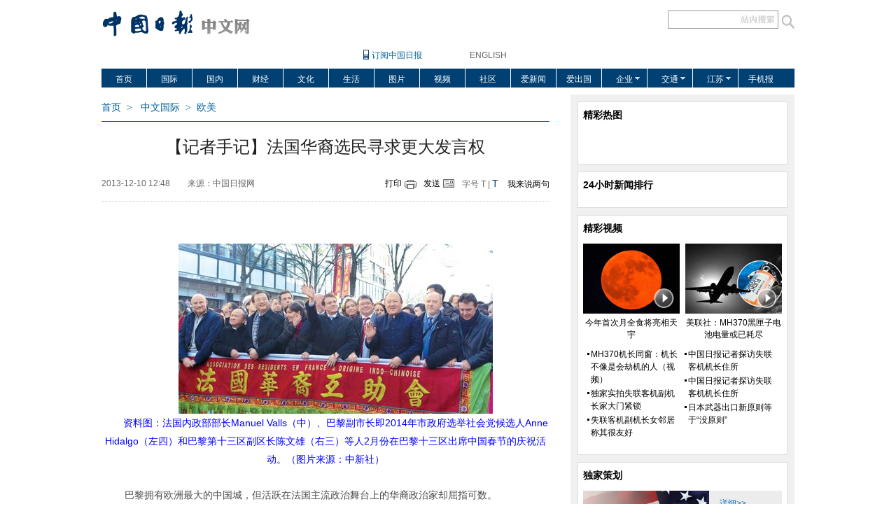

--- FILE ---
content_type: text/html
request_url: https://world.chinadaily.com.cn/2013-12/10/content_17164431.htm
body_size: 13813
content:
<!DOCTYPE html PUBLIC "-//W3C//DTD XHTML 1.0 Transitional//EN" "http://www.w3.org/TR/xhtml1/DTD/xhtml1-transitional.dtd">
<html xmlns="http://www.w3.org/1999/xhtml">
<head>
<meta http-equiv="Content-Type" content="text/html; charset=UTF-8"/><meta name="Keywords" content=" 法国 华裔 选民 发言权 "/>
<meta name="Description" content=" 法国全国范围的市政府选举将在明年举行，此次选举将选出3.6万名市长和市议员，亚裔尤其是华裔选民此次能够创造不同局面的希望也在日益增长。"/>
<!-- 天润实时统计 开始 -->
<meta name="filetype" content="1"/>
<meta name="publishedtype" content="1"/>
<meta name="pagetype" content="1"/><meta name="contentid" content=" 17164431"/>
<meta name="publishdate" content=" 2013-12-10"/><meta name="author" content=" 柳洪杰"/>
<meta name="editor" content=" 柳洪杰"/>
<meta name="source" content=" 中国日报网"/>
<!-- 天润实时统计  结束 -->
<title>【记者手记】法国华裔选民寻求更大发言权[1]- 中国日报网</title>
<link href="../../tplimages/82233.files/master.css" rel="stylesheet" type="text/css"/>
<link href="../../tplimages/82233.files/layout.css" rel="stylesheet" type="text/css"/>
<script type="text/javascript" src="../../tplimages/82233.files/jquery-1.9.1.min.js">
</script>

<script type="text/javascript" src="../../tplimages/82233.files/tabs.js">
</script>

<script src="../../tplimages/82233.files/listFoucs.js" type="text/javascript">
</script>

<script src="http://www.chinadaily.com.cn/js/moblie_video.js" type="text/javascript">
</script>
</head>
<body>
<div class="ad1 w990"><!-- AdSame ShowCode: 新版中文1227 / 中文国际内容页 / A1 Begin -->
<script type="text/javascript" src="http://same.chinadaily.com.cn/s?z=chinadaily&#38;c=1813" charset="gb2312">
</script>

 <!-- AdSame ShowCode: 新版中文1227 / 中文国际内容页 / A1 End --></div>

<div class="header w990">
<div class="logo floatlft"><a href="http://world.chinadaily.com.cn/" target="_blank" atremote="1"><img src="../../tplimages/82233.files/in_logo.jpg" width="214" height="37" border="0"/></a></div>

<div class="floatlft newspaper"><a href="http://www.chinadaily.com.cn/mobile/c_index.html" target="_blank">订阅中国日报</a></div>

<div class="enter floatlft" style="padding-left:50px; "><span class="lineBg gary"><a href="http://www.chinadaily.com.cn/" target="_blank">ENGLISH</a></span></div>

<div class="search floatrgt">
<form id="search" name="search" method="post" style="height:20px "><input name="sh1" type="text" id="sh1" class="btn" onfocus="clearword(this)" style="height:20px "/> <input type="image" id="search_img" class="img" src="http://world.chinadaily.com.cn/tplimages/82233.files/fdj_ico.gif" style="height:20px; vertical-align:bottom;"/></form>
</div>

<!-- 搜索开始 -->
<script type="text/javascript" language="javascript">
<!--
  var oForm = document.getElementById('search');
  var oSearchInput = document.getElementById('sh1');
  var oSearchImg = document.getElementById('search_img');
  function clearword(obj){
     obj.value = ''; 
    }
  function keyevent(ev){
     var oEv = ev || window.event;
     if(oEv.keyCode == 13){
           In_search();
         }
     else{}
     
     }
     document.onkeydown = keyevent;


 oSearchImg.onclick = In_search;
 function In_search(){
     if(oSearchInput.value != ''){
         oForm.action = "http://search.chinadaily.com.cn/all_cn.jsp?searchText="+oSearchInput.value;    
         oForm.target = '_blank';       
      }
      else{alert('请输入查询内容'); return false;}
    };
  
-->
</script>

 <!-- 搜索结束 -->
</div>

<div class="w990 mb10">
<ul class="dropdown">
<li class="curnt"><span><a href="http://www.chinadaily.com.cn/hqzx/" atremote="1" target="_blank">首页</a></span></li>

<li><span><a href="http://world.chinadaily.com.cn/" target="_blank" atremote="1">国际</a></span></li>

<li><span><a href="http://www.chinadaily.com.cn/dfpd/" target="_blank">国内</a></span></li>

<li><span><a href="http://caijing.chinadaily.com.cn/" target="_blank">财经</a></span></li>

<li><span><a href="http://ent.chinadaily.com.cn/" target="_blank">文化</a></span></li>

<li><span><a href="http://fashion.chinadaily.com.cn/" target="_blank">生活</a></span></li>

<li><span><a href="http://www.chinadaily.com.cn/hqsj/" target="_blank">图片</a></span></li>

<li><span><a href="http://video.chinadaily.com.cn/ch/" target="_blank">视频</a></span></li>

<li><span><a href="http://cbbs.chinadaily.com.cn/" target="_blank">社区</a></span></li>

<li><span><a href="http://cbbs.chinadaily.com.cn/" target="_blank">爱新闻</a></span></li>

<li><span><a href="javascript:void(0);">爱出国</a></span></li>

<li class="arr_bot"><span><a href="http://qiye.chinadaily.com.cn" target="_blank">企业</a></span> 

<ul class="sub_menu">
<li><a href="http://stock.chinadaily.com.cn/" target="_blank">证券</a></li>

<li><a href="http://energy.chinadaily.com.cn/" target="_blank">能源</a></li>

<li><a href="http://gongyi.chinadaily.com.cn/" target="_blank">公益</a></li>

<li><a href="http://kepu.chinadaily.com.cn/" target="_blank">科普</a></li>

<li><a href="http://zy.chinadaily.com.cn/" target="_blank">中医</a></li>

<li><a href="http://sannong.chinadaily.com.cn" target="_blank">三农</a></li>

<li><a href="http://health.chinadaily.com.cn/" target="_blank">健康</a></li>

<li><a href="http://kfq.chinadaily.com.cn/" target="_blank">开发区</a></li>
</ul>
</li>

<li class="arr_bot"><span><a href="http://jt.chinadaily.com.cn/" target="_blank">交通</a></span> 

<ul class="sub_menu">
<li><a href="http://zghb.chinadaily.com.cn/" target="_blank">环保</a></li>

<li><a href="http://sp.chinadaily.com.cn/" target="_blank">食品</a></li>

<li><a href="http://xf.chinadaily.com.cn/" target="_blank">消费</a></li>

<li><a href="http://business.chinadaily.com.cn/" target="_blank">商业</a></li>

<li><a href="http://wenming.chinadaily.com.cn/" target="_blank">文明</a></li>

<li><a href="http://df.chinadaily.com.cn/" target="_blank">地方</a></li>

<li><a href="http://chuangxin.chinadaily.com.cn/" target="_blank">创新</a></li>

<li><a href="http://city.chinadaily.com.cn" target="_blank">城市</a></li>
</ul>
</li>

<li class="arr_bot"><span><a href="http://www.chinadaily.com.cn/dfpd/js/" target="_blank">江苏</a></span> 

<ul class="sub_menu">
<li><a href="http://www.chinadaily.com.cn/dfpd/ah/" target="_blank">安徽</a></li>

<li><a href="http://www.chinadaily.com.cn/dfpd/bj/" target="_blank">北京</a></li>

<li><a href="http://www.chinadaily.com.cn/dfpd/cq/" target="_blank">重庆</a></li>

<li><a href="http://www.chinadaily.com.cn/dfpd/cq/" target="_blank">大连</a></li>

<li><a href="http://fj.chinadaily.com.cn/" target="_blank">福建</a></li>

<li><a href="http://www.chinadaily.com.cn/dfpd/gd/" target="_blank">广东</a></li>

<li><a href="http://www.chinadaily.com.cn/dfpd/gx/" target="_blank">广西</a></li>

<li><a href="http://www.chinadaily.com.cn/dfpd/gz/" target="_blank">贵州</a></li>

<li><a href="http://www.chinadaily.com.cn/dfpd/hain/" target="_blank">海南</a></li>

<li><a href="http://hen.chinadaily.com.cn" target="_blank">河南</a></li>

<li><a href="http://www.chinadaily.com.cn/dfpd/hub/" target="_blank">湖北</a></li>

<li><a href="http://hn.chinadaily.com.cn/" target="_blank">湖南</a></li>

<li><a href="http://www.chinadaily.com.cn/dfpd/jl/" target="_blank">吉林</a></li>

<li><a href="http://jx.chinadaily.com.cn/" target="_blank">江西</a></li>

<li><a href="http://www.chinadaily.com.cn/dfpd/ln/" target="_blank">辽宁</a></li>

<li><a href="http://sn.chinadaily.com.cn/" target="_blank">陕西</a></li>

<li><a href="http://www.chinadaily.com.cn/dfpd/sd/" target="_blank">山东</a></li>

<li><a href="http://www.chinadaily.com.cn/dfpd/sx/" target="_blank">山西</a></li>

<li><a href="http://www.chinadaily.com.cn/dfpd/sx/" target="_blank">上海</a></li>

<li><a href="http://www.chinadaily.com.cn/dfpd/sz/" target="_blank">深圳</a></li>

<li><a href="http://www.chinadaily.com.cn/dfpd/sc/" target="_blank">四川</a></li>

<li><a href="http://www.chinadaily.com.cn/dfpd/tj/" target="_blank">天津</a></li>

<li><a href="http://www.chinadaily.com.cn/dfpd/xz/" target="_blank">西藏</a></li>

<li><a href="http://www.chinadaily.com.cn/dfpd/xj/" target="_blank">新疆</a></li>

<li><a href="http://yn.chinadaily.com.cn/" target="_blank">云南</a></li>

<li><a href="ttp://www.chinadaily.com.cn/dfpd/zj/" target="_blank">浙江</a></li>

<li><a href="http://www.chinadaily.com.cn/hqzx/" target="_blank">河北</a></li>

<li><a href="http://www.chinadaily.com.cn/dfpd/hlj/" target="_blank">黑龙江</a></li>
</ul>
</li>

<li style="border-right:0; width:79px;"><span><a href="http://www.chinadaily.com.cn/mobile/c_index.html" target="_blank">手机报</a></span></li>
</ul>
</div>

<div class="main1 w990">
<div class="l640">
<div class="addBar"><a href="http://www.chinadaily.com.cn/hqzx/" target="_blank">首页</a>&#160;&#160;&#62;&#160;&#160;
<a href="/" target="_blank" class="">中文国际</a><font class="">&#160;&#160;&#62;&#160;&#160;</font><a href="../../node_1072276.htm" target="_blank" class="">欧美</a>

</div>

<div class="hid arc"><h1 id="title"> 【记者手记】法国华裔选民寻求更大发言权</h1>

<div class="arcBar"><div class="arcform"><span> 2013-12-10 12:48</span><span> 来源：中国日报网</span></div>
  
<div class="arcinfo"><span class="arcprint"><a href="javascript:window.printme()">打印</a></span> 

<span class="arcsend"><a href="#" onclick="javascript:window.open ('http://app3.chinadaily.com.cn/webdev/PageRcmdToMailCn.shtml?url='+document.location+'&#38;title='+document.title, 'newwindow', 'height=380, width=480');">发送</a></span> 

<span class="arcfont">字号 <a class="font12" href="javascript:doZoom(12)">T</a> <span>|</span> <a class="font14" href="javascript:doZoom(16)">T</a></span> 

<span><a href="#pl">我来说两句</a></span></div>
</div>

<!--enpproperty <date>2013-12-10 12:48:04.0</date><author></author><title>【记者手记】法国华裔选民寻求更大发言权[1]- 中国日报网</title><keyword>法国 华裔 选民 发言权</keyword><subtitle></subtitle><introtitle></introtitle><siteid>1</siteid><nodeid>1072276</nodeid><nodename>欧美</nodename><nodesearchname>1@worldrep</nodesearchname>/enpproperty--><!--enpcontent-->
<div class="arcBox" id="Zoom">
<p align="center">
<center><img align="center" border="0" id="7103534" md5="" sourcedescription="编辑提供的本地文件" sourcename="本地文件" src="../../img/attachement/jpg/site1/20131210/0023ae9887481410e25f07.jpg" alt="【记者手记】法国华裔选民寻求更大发言权" style="WIDTH: 449px; HEIGHT: 243px" title=""/></center>

<center><font color="blue">资料图：法国内政部部长Manuel Valls（中）、巴黎副市长即2014年市政府选举社会党候选人Anne Hidalgo（左四）和巴黎第十三区副区长陈文雄（右三）等人2月份在巴黎十三区出席中国春节的庆祝活动。（图片来源：中新社）</font></center>
</p>

<p style="TEXT-INDENT: 30px; MARGIN: 0px 3px 15px">巴黎拥有欧洲最大的中国城，但活跃在法国主流政治舞台上的华裔政治家却屈指可数。</p>

<p style="TEXT-INDENT: 30px; MARGIN: 0px 3px 15px">法国全国范围的市政府选举将在明年举行，此次选举将选出3.6万名市长和市议员，亚裔尤其是华裔选民此次能够创造不同局面的希望也在日益增长。</p>

<p style="TEXT-INDENT: 30px; MARGIN: 0px 3px 15px">Anne Hidalgo目前是巴黎的第一副市长，也是将要在明年的选举中参与巴黎市长角逐的社会党候选人。她最近宣布将有一位华裔社会党人参与明年的市议员选举。</p>

<p style="TEXT-INDENT: 30px; MARGIN: 0px 3px 15px">这位华裔候选人就是陈文雄，在当地社区，他更多地被称为Buon-Huong Tan。陈文雄出生于一个中国家庭，上世纪70年代，全家从柬埔寨移民法国。现在陈文雄是巴黎第十三区的副区长，第十三区也是巴黎中国城的所在地。</p>

<p style="TEXT-INDENT: 30px; MARGIN: 0px 3px 15px">陈文雄的家庭背景和一口流利的中文为他赢得了许多中国移民的支持。2008年，他成为巴黎十三区有史以来首位华人副区长。</p>

<p style="TEXT-INDENT: 30px; MARGIN: 0px 3px 15px">无论明年他能否在市议会赢得一席之地，能够成为社会党候选人的一员已经是一个重要成就。</p>

<p style="TEXT-INDENT: 30px; MARGIN: 0px 3px 15px">这表明中国社区的规模和政治意识已经发展到一个不容被忽视的高度，如今法国政治家们会自然地寻求华裔选民的支持。华裔选民们在努力与法国社会更好地融合时，也要求自己的政治和经济利益能够得到更好的保护。</p>

<p style="TEXT-INDENT: 30px; MARGIN: 0px 3px 15px">来自左右两派的候选人为了争夺巴黎市长这一法国的重要职位之一，最近组织了竞选集会来争取华裔选民的支持。</p>

<p style="TEXT-INDENT: 30px; MARGIN: 0px 3px 15px">他们承诺会治理逐渐恶化的公共安全问题和打击针对中国居民和游客的犯罪行为，并会取消针对中国社区的周日交易禁令——在法的华裔商人们一直在为争取此项权利做斗争。</p>
</div>

<div width="100%">
<p>
<center>
<div id="div_page_roll1" style="display:none">

<span>上一页</span> 

<span>1</span> <a href="content_17164431_2.htm">2</a> <a href="content_17164431_2.htm">下一页</a></div>

<div id="div_currpage">

<span>上一页</span> 

<span>1</span> <a href="content_17164431_2.htm">2</a> <a href="content_17164431_2.htm">下一页</a></div>
</center>
</p>
</div>

<script type="text/javascript" language="javascript">
<!--
function turnpage(page){  document.all("div_currpage").innerHTML = document.all("div_page_roll"+page).innerHTML;}
-->
</script>
<!--/enpcontent-->
<script type="text/javascript">
<!--
        function doZoom(size) 
        { 
        var zoom=document.getElementById('Zoom'); 
        zoom.style.fontSize=size+'px'; 
        zoom.style.textIndent=(size*2)+'px'; 
        } 
        function printme()  { 
        document.body.innerHTML=document.getElementById('Zoom').innerHTML+'<br/>';
        window.print();
        } 
        
-->
</script>
</div>

<div class="mb20">



<h3 class="arcrelatit">相关报道</h3>

<ul class="arcrelains">
<li><a href="../../2013-11/27/content_17135472.htm">马来西亚设华人博物馆 展示华裔历史与生活</a></li>

<li><a href="http://www.chinadaily.com.cn/dfpd/fj/2013-11/11/content_17095871.htm">印尼华裔女部长回榕谒祖 感叹“终于回到家乡”</a></li>

<li><a href="../../2013-10/28/content_17062933.htm">美国纽约一住所中5人被刺死 华裔嫌犯被警方逮捕</a></li>

<li><a href="http://www.chinadaily.com.cn/dfpd/shehui/2013-10/23/content_17053788.htm">加拿大华裔大妈地铁对骂 飚四种语言网友膜拜(图)</a></li>

<li><a href="http://www.chinadaily.com.cn/dfpd/cq/bwzg/2013-10/12/content_17027923.htm">加拿大国家艺术中心交响乐团首度访华 来渝奏响华裔作曲家作品</a></li>

<li><a href="../../2013-09/04/content_16944271.htm">波斯尼亚男子控华裔前女友骗精 求偿20万美元</a></li>

<li><a href="http://yimin.chinadaily.com.cn/2013-09/03/content_16940178.htm">美国18岁少女狂刺华裔母亲79刀 致其毙命(图)</a></li>
</ul>

<div class="arctags"><span class="floatrgt"> 编辑： 柳洪杰</span> 标签： <a href="http://search.chinadaily.com.cn/searchcn.jsp?searchText=%E6%B3%95%E5%9B%BD" target="_blank">法国</a> <a href="http://search.chinadaily.com.cn/searchcn.jsp?searchText=%E5%8D%8E%E8%A3%94" target="_blank">华裔</a> <a href="http://search.chinadaily.com.cn/searchcn.jsp?searchText=%E9%80%89%E6%B0%91" target="_blank">选民</a> <a href="http://search.chinadaily.com.cn/searchcn.jsp?searchText=%E5%8F%91%E8%A8%80%E6%9D%83" target="_blank">发言权</a> 

</div>
</div>

<!--评论开始 -->
<div class="mb10"><a id="pl" name="pl">&#160;</a> <input type="hidden" id="iscomment" value="1"/> 

<script type="text/javascript">
<!--
document.write('<script type="text/javascript" reload="1" src="http://cbbs.chinadaily.com.cn/plugin.php?id=reply:js">'+'<\/scri'+'pt><div id="hiddenDivReply"><\/div>');
-->
</script>
</div>

<!--评论结束 -->
<div class="mb20"><!-- AdSame ShowCode: 新版中文1227 / 中文国际内容页 / A2 Begin -->
<script type="text/javascript" src="http://same.chinadaily.com.cn/s?z=chinadaily&#38;c=1821" charset="gb2312">
</script>

 <!-- AdSame ShowCode: 新版中文1227 / 中文国际内容页 / A2 End --></div>

<div class="twBox5 mb20">
<div class="hid mb10">
<h3 class="floatlft">热门推荐</h3>

<span class="more3"><a href="../../node_1072274.htm" target="_blank">更多&#62;</a></span></div>

<div id="main">
<div id="index_b_hero">
<div class="hero-wrap">
<ul class="heros clearfix">
<li class="hero"><span class="tw_h2"><span class="tw6"><a href="http://world.chinadaily.com.cn/2014-04/06/content_17410945.htm" target="_blank" atremote="1"><img src="http://world.chinadaily.com.cn/img/attachement/jpg/site1/20140406/00221917fde514ab45271b.jpg" border="0" width="180" height="130" atremote="1"/></a> <a href="http://world.chinadaily.com.cn/2014-04/06/content_17410945.htm" target="_blank" atremote="1">阿富汗大选投票女性人数超过250万</a></span> <span class="tw6"><a href="http://world.chinadaily.com.cn/2014-04/14/content_17432542.htm" target="_blank" atremote="1"><img src="http://world.chinadaily.com.cn/img/attachement/jpg/site1/20140414/0023ae80a20c14b5d19b05.jpg" border="0" width="180" height="130" atremote="1"/></a> <a href="http://world.chinadaily.com.cn/2014-04/14/content_17432542.htm" target="_blank" atremote="1">俄发射火箭模型庆祝人类首次进入太空53周年</a></span> <span class="tw6"><a href="http://world.chinadaily.com.cn/2014-04/14/content_17431645.htm" target="_blank" atremote="1"><img src="http://world.chinadaily.com.cn/img/attachement/jpg/site1/20140414/001ec92bc76714b593cc2a.jpg" border="0" width="180" height="130" atremote="1"/></a> <a href="http://world.chinadaily.com.cn/2014-04/14/content_17431645.htm" target="_blank" atremote="1">中国日报漫画：巴以和谈</a></span></span> 

<span class="tw_h2"><span class="tw6"><a href="http://world.chinadaily.com.cn/2014-04/14/content_17432481.htm" target="_blank" atremote="1"><img src="http://world.chinadaily.com.cn/img/attachement/jpg/site1/20140414/0023ae80a20c14b5d2a219.jpg" border="0" width="180" height="130" atremote="1"/></a> <a href="http://world.chinadaily.com.cn/2014-04/14/content_17432481.htm" target="_blank" atremote="1">斯拉夫扬斯克市民集结路障旁游行抗议</a></span> <span class="tw6"><a href="http://world.chinadaily.com.cn/2014-04/13/content_17430056.htm" target="_blank" atremote="1"><img src="http://world.chinadaily.com.cn/img/attachement/jpg/site1/20140413/0023ae80a20c14b44d1d2a.jpg" border="0" width="180" height="130" atremote="1"/></a> <a href="http://world.chinadaily.com.cn/2014-04/13/content_17430056.htm" target="_blank" atremote="1">阿根廷首都上演“闪聚探戈秀”</a></span> <span class="tw6"><a href="http://world.chinadaily.com.cn/2014-04/11/content_17427782.htm" target="_blank" atremote="1"><img src="http://world.chinadaily.com.cn/img/attachement/jpg/site1/20140411/00221917fde514b1db2c28.jpg" border="0" width="180" height="130" atremote="1"/></a> <a href="http://world.chinadaily.com.cn/2014-04/11/content_17427782.htm" target="_blank" atremote="1">奥地利举办乌克兰主题展览 诠释亲俄抗议精神</a></span></span></li>

<li class="hero"><span class="tw_h2"><span class="tw6"><a href="http://world.chinadaily.com.cn/2014-04/11/content_17426243.htm" target="_blank" atremote="1"><img src="http://world.chinadaily.com.cn/img/attachement/jpg/site1/20140411/00221917fde514b1d9d426.jpg" border="0" width="180" height="130" atremote="1"/></a> <a href="http://world.chinadaily.com.cn/2014-04/11/content_17426243.htm" target="_blank" atremote="1">默多克首谈与邓文迪离婚</a></span> <span class="tw6"><a href="http://world.chinadaily.com.cn/2014-04/11/content_17427135.htm" target="_blank" atremote="1"><img src="http://world.chinadaily.com.cn/img/attachement/jpg/site1/20140411/00221917fde514b1a3115b.jpg" border="0" width="180" height="130" atremote="1"/></a> <a href="http://world.chinadaily.com.cn/2014-04/11/content_17427135.htm" target="_blank" atremote="1">中国日报漫画：坎坷医改路</a></span> <span class="tw6"><a href="http://world.chinadaily.com.cn/2014-04/11/content_17426484.htm" target="_blank" atremote="1"><img src="http://world.chinadaily.com.cn/img/attachement/jpg/site1/20140411/00221917fde514b1da3127.jpg" border="0" width="180" height="130" atremote="1"/></a> <a href="http://world.chinadaily.com.cn/2014-04/11/content_17426484.htm" target="_blank" atremote="1">超萌刺猬“表情帝”成网络红人</a></span></span> 

<span class="tw_h2"><span class="tw6"><a href="http://world.chinadaily.com.cn/2014-04/11/content_17425689.htm" target="_blank" atremote="1"><img src="http://world.chinadaily.com.cn/img/attachement/jpg/site1/20140411/00221917fde514b1d8aa25.jpg" border="0" width="180" height="130" atremote="1"/></a> <a href="http://world.chinadaily.com.cn/2014-04/11/content_17425689.htm" target="_blank" atremote="1">印度连体兄弟被奉为神灵 坦言不想被分离</a></span> <span class="tw6"><a href="http://world.chinadaily.com.cn/2014-04/10/content_17423667.htm" target="_blank" atremote="1"><img src="http://world.chinadaily.com.cn/img/attachement/jpg/site1/20140410/001ec92bc76714b07a635d.jpg" border="0" width="180" height="130" atremote="1"/></a> <a href="http://world.chinadaily.com.cn/2014-04/10/content_17423667.htm" target="_blank" atremote="1">俄罗斯封锁乌海军报废军舰被移走</a></span> <span class="tw6"><a href="http://world.chinadaily.com.cn/2014-04/10/content_17422367.htm" target="_blank" atremote="1"><img src="http://world.chinadaily.com.cn/img/attachement/jpg/site1/20140410/00221917fde514b04b7b03.jpg" border="0" width="180" height="130" atremote="1"/></a> <a href="http://world.chinadaily.com.cn/2014-04/10/content_17422367.htm" target="_blank" atremote="1">乌克兰称逮捕“俄女间谍” 指其煽动乱局</a></span></span></li>

<li class="hero"><span class="tw_h2"><span class="tw6"><a href="http://world.chinadaily.com.cn/2014-04/10/content_17421147.htm" target="_blank" atremote="1"><img src="http://world.chinadaily.com.cn/img/attachement/jpg/site1/20140410/00221917fde514b049ed02.jpg" border="0" width="180" height="130" atremote="1"/></a> <a href="http://world.chinadaily.com.cn/2014-04/10/content_17421147.htm" target="_blank" atremote="1">荷兰大胆摄影师与鲨鱼同游不忘自拍</a></span> <span class="tw6"><a href="http://world.chinadaily.com.cn/2014-04/10/content_17421213.htm" target="_blank" atremote="1"><img src="http://world.chinadaily.com.cn/img/attachement/jpg/site1/20140410/001ec92bc76714b046fd58.jpg" border="0" width="180" height="130" atremote="1"/></a> <a href="http://world.chinadaily.com.cn/2014-04/10/content_17421213.htm" target="_blank" atremote="1">大熊猫“星宝”亮相马德里动物园</a></span> <span class="tw6"><a href="http://world.chinadaily.com.cn/2014-04/10/content_17422403.htm" target="_blank" atremote="1"><img src="http://world.chinadaily.com.cn/img/attachement/jpg/site1/20140410/00221917fde514b0478901.jpg" border="0" width="180" height="130" atremote="1"/></a> <a href="http://world.chinadaily.com.cn/2014-04/10/content_17422403.htm" target="_blank" atremote="1">中国日报漫画：Windows XP正式“退休”</a></span></span> 

<span class="tw_h2"><span class="tw6"><a href="http://world.chinadaily.com.cn/2014-04/08/content_17415203.htm" target="_blank" atremote="1"><img src="http://world.chinadaily.com.cn/img/attachement/jpg/site1/20140410/001ec92bc76714b0285902.jpg" border="0" width="180" height="130" atremote="1"/></a> <a href="http://world.chinadaily.com.cn/2014-04/08/content_17415203.htm" target="_blank" atremote="1">澳大利亚时装周美女模特肩搭巨蟒上秀台</a></span> <span class="tw6"><a href="http://world.chinadaily.com.cn/2014-04/09/content_17420665.htm" target="_blank" atremote="1"><img src="http://world.chinadaily.com.cn/img/attachement/jpg/site1/20140410/001ec92bc76714b0289605.jpg" border="0" width="180" height="130" atremote="1"/></a> <a href="http://world.chinadaily.com.cn/2014-04/09/content_17420665.htm" target="_blank" atremote="1">大马士革南部难民营孩子们盼发救济食品</a></span> <span class="tw6"><a href="http://world.chinadaily.com.cn/2014-04/09/content_17418509.htm" target="_blank" atremote="1"><img src="http://world.chinadaily.com.cn/img/attachement/jpg/site1/20140409/00221917fde514af39d602.jpg" border="0" width="180" height="130" atremote="1"/></a> <a href="http://world.chinadaily.com.cn/2014-04/09/content_17418509.htm" target="_blank" atremote="1">乔治王子“吓哭”小朋友 凯特王妃忙安慰</a></span></span></li>
</ul>

</div>

<div class="helper"><a href="javascript:void(0)" class="prev icon-arrow-a-left"></a> <a href="javascript:void(0)" class="next icon-arrow-a-right"></a></div>
</div>
</div>

<script type="text/javascript">
<!--
        $.foucs({ direction: 'left' });
    
-->
</script>
</div>

<div class="hid mb20">
<div class="ad2 floatlft"><!-- AdSame ShowCode: 新版中文1227 / 中文国际内容页 / C4 Begin -->
<script type="text/javascript" src="http://same.chinadaily.com.cn/s?z=chinadaily&#38;c=1818" charset="gb2312">
</script>

 <!-- AdSame ShowCode: 新版中文1227 / 中文国际内容页 / C4 End --></div>

<div class="ad2 floatrgt"><!-- AdSame ShowCode: 新版中文1227 / 中文国际内容页 / C5 Begin -->
<script type="text/javascript" src="http://same.chinadaily.com.cn/s?z=chinadaily&#38;c=1819" charset="gb2312">
</script>

 <!-- AdSame ShowCode: 新版中文1227 / 中文国际内容页 / C5 End --></div>
</div>

<div id="item4"><!-- lezhi code start -->
<div id="bShareRecommDiv">&#160;</div>



 <!-- lezhi code end -->
</div>

<div id="item3">
<ul id="tabBar3">
<li><a href="#" class="current"><span>国际</span></a></li>

<li><a href="#"><span>国内</span></a></li>

<li><a href="#"><span>财经</span></a></li>

<li><a href="#"><span>文化</span></a></li>

<li><a href="#"><span>生活</span></a></li>
</ul>

<div class="show">
<span class="l270"><span class="tyzBox"><span class="tyz1"><a href="http://world.chinadaily.com.cn/2014-04/15/content_17435135.htm" target="_blank" atremote="1"><img src="http://world.chinadaily.com.cn/img/attachement/jpg/site1/20140415/0023ae80a20c14b718920a.jpg" border="0" width="300" height="217" atremote="1"/></a> <span class="txt3"><a href="http://world.chinadaily.com.cn/2014-04/15/content_17435135.htm" target="_blank" atremote="1">美军导弹驱逐舰抵达黑海旨在威慑俄罗斯</a></span></span></span> <span class="tyzBox"><span class="tyz1"><a href="http://world.chinadaily.com.cn/2014-04/15/content_17434239.htm" target="_blank" atremote="1"><img src="http://world.chinadaily.com.cn/img/attachement/jpg/site1/20140415/001ec92bc76714b6d62110.jpg" border="0" width="300" height="217" atremote="1"/></a> <span class="txt3"><a href="http://world.chinadaily.com.cn/2014-04/15/content_17434239.htm" target="_blank" atremote="1">利比亚法庭开审卡扎菲政权高官</a></span></span></span></span>


<span class="r330">
<ul class="lis1">
<li><a href="http://world.chinadaily.com.cn/2014-04/15/content_17435361.htm" target="_blank" atremote="1">美拨款1140万美元资助乌克兰总统选举</a></li>

<li><a href="http://world.chinadaily.com.cn/2014-04/15/content_17433985.htm" target="_blank" atremote="1">卫报华盛顿邮报因报道斯诺登获2014普利策新闻奖</a></li>

<li><a href="http://world.chinadaily.com.cn/2014-04/15/content_17433860.htm" target="_blank" atremote="1">尼日利亚爆炸71死124伤 总统誓言消灭极端组织</a></li>

<li><a href="http://world.chinadaily.com.cn/2014-04/15/content_17433708.htm" target="_blank" atremote="1">亲俄激进者占领斯拉维扬斯克政府大楼</a></li>

<li><a href="http://world.chinadaily.com.cn/2014-04/15/content_17433308.htm" target="_blank" atremote="1">俄罗斯外长：中俄军事领域合作正在加强</a></li>
</ul>

<ul class="lis1">
<li><a href="http://world.chinadaily.com.cn/2014-04/14/content_17432904.htm" target="_blank" atremote="1">外交部：乌克兰各方应照顾各民族合法利益</a></li>

<li><a href="http://world.chinadaily.com.cn/2014-04/14/content_17432052.htm" target="_blank" atremote="1">美国拟推第四轮对俄制裁 或针对普京身边人和实体</a></li>

<li><a href="http://world.chinadaily.com.cn/2014-04/14/content_17431178.htm" target="_blank" atremote="1">朝鲜严批韩国初步认定无人机来自朝鲜</a></li>

<li><a href="http://world.chinadaily.com.cn/2014-04/14/content_17430966.htm" target="_blank" atremote="1">乌克兰拟在东部发起大规模军事行动 打击亲俄武装</a></li>

<li><a href="http://world.chinadaily.com.cn/2014-04/14/content_17430763.htm" target="_blank" atremote="1">俄发射火箭模型庆人类首进太空53周年</a></li>
</ul>

<ul class="lis1">
<li><a href="http://world.chinadaily.com.cn/2014-04/14/content_17430687.htm" target="_blank" atremote="1">墨西哥发生严重车祸导致33人死亡</a></li>

<li><a href="http://www.chinadaily.com.cn/hqgj/2014wkl/2014-04/13/content_17430323.htm" target="_blank" atremote="1">俄外长：没理由指责俄恶化乌局势</a></li>

<li><a href="http://world.chinadaily.com.cn/2014-04/12/content_17429597.htm" target="_blank" atremote="1">希拉里赌城发表演说 遭台下女子扔鞋</a></li>

<li><a href="http://www.chinadaily.com.cn/hqgj/2014wkl/2014-04/13/content_17430042.htm" target="_blank" atremote="1">俄再次警告不要在乌克兰东部地区动武</a></li>

<li><a href="http://world.chinadaily.com.cn/2014-04/12/content_17429282.htm" target="_blank" atremote="1">日本总务相新藤义孝今参拜靖国神社</a></li>
</ul>
</span>

</div>

<div>
<span class="l270"><span class="tyzBox"><span class="tyz1"><a href="http://world.chinadaily.com.cn/2014-04/15/content_17435135.htm" target="_blank" atremote="1"><img src="http://world.chinadaily.com.cn/img/attachement/jpg/site1/20140415/0023ae80a20c14b718920a.jpg" border="0" width="300" height="217" atremote="1"/></a> <span class="txt3"><a href="http://world.chinadaily.com.cn/2014-04/15/content_17435135.htm" target="_blank" atremote="1">美军导弹驱逐舰抵达黑海旨在威慑俄罗斯</a></span></span></span> <span class="tyzBox"><span class="tyz1"><a href="http://world.chinadaily.com.cn/2014-04/15/content_17434239.htm" target="_blank" atremote="1"><img src="http://world.chinadaily.com.cn/img/attachement/jpg/site1/20140415/001ec92bc76714b6d62110.jpg" border="0" width="300" height="217" atremote="1"/></a> <span class="txt3"><a href="http://world.chinadaily.com.cn/2014-04/15/content_17434239.htm" target="_blank" atremote="1">利比亚法庭开审卡扎菲政权高官</a></span></span></span></span>


<span class="r330">
<ul class="lis1">
<li><a href="http://world.chinadaily.com.cn/2014-04/15/content_17435361.htm" target="_blank" atremote="1">美拨款1140万美元资助乌克兰总统选举</a></li>

<li><a href="http://world.chinadaily.com.cn/2014-04/15/content_17433985.htm" target="_blank" atremote="1">卫报华盛顿邮报因报道斯诺登获2014普利策新闻奖</a></li>

<li><a href="http://world.chinadaily.com.cn/2014-04/15/content_17433860.htm" target="_blank" atremote="1">尼日利亚爆炸71死124伤 总统誓言消灭极端组织</a></li>

<li><a href="http://world.chinadaily.com.cn/2014-04/15/content_17433708.htm" target="_blank" atremote="1">亲俄激进者占领斯拉维扬斯克政府大楼</a></li>

<li><a href="http://world.chinadaily.com.cn/2014-04/15/content_17433308.htm" target="_blank" atremote="1">俄罗斯外长：中俄军事领域合作正在加强</a></li>
</ul>

<ul class="lis1">
<li><a href="http://world.chinadaily.com.cn/2014-04/14/content_17432904.htm" target="_blank" atremote="1">外交部：乌克兰各方应照顾各民族合法利益</a></li>

<li><a href="http://world.chinadaily.com.cn/2014-04/14/content_17432052.htm" target="_blank" atremote="1">美国拟推第四轮对俄制裁 或针对普京身边人和实体</a></li>

<li><a href="http://world.chinadaily.com.cn/2014-04/14/content_17431178.htm" target="_blank" atremote="1">朝鲜严批韩国初步认定无人机来自朝鲜</a></li>

<li><a href="http://world.chinadaily.com.cn/2014-04/14/content_17430966.htm" target="_blank" atremote="1">乌克兰拟在东部发起大规模军事行动 打击亲俄武装</a></li>

<li><a href="http://world.chinadaily.com.cn/2014-04/14/content_17430763.htm" target="_blank" atremote="1">俄发射火箭模型庆人类首进太空53周年</a></li>
</ul>

<ul class="lis1">
<li><a href="http://world.chinadaily.com.cn/2014-04/14/content_17430687.htm" target="_blank" atremote="1">墨西哥发生严重车祸导致33人死亡</a></li>

<li><a href="http://www.chinadaily.com.cn/hqgj/2014wkl/2014-04/13/content_17430323.htm" target="_blank" atremote="1">俄外长：没理由指责俄恶化乌局势</a></li>

<li><a href="http://world.chinadaily.com.cn/2014-04/12/content_17429597.htm" target="_blank" atremote="1">希拉里赌城发表演说 遭台下女子扔鞋</a></li>

<li><a href="http://www.chinadaily.com.cn/hqgj/2014wkl/2014-04/13/content_17430042.htm" target="_blank" atremote="1">俄再次警告不要在乌克兰东部地区动武</a></li>

<li><a href="http://world.chinadaily.com.cn/2014-04/12/content_17429282.htm" target="_blank" atremote="1">日本总务相新藤义孝今参拜靖国神社</a></li>
</ul>
</span>

</div>

<div>
<span class="l270"><span class="tyzBox"><span class="tyz1"><a href="http://world.chinadaily.com.cn/2014-04/15/content_17435135.htm" target="_blank" atremote="1"><img src="http://world.chinadaily.com.cn/img/attachement/jpg/site1/20140415/0023ae80a20c14b718920a.jpg" border="0" width="300" height="217" atremote="1"/></a> <span class="txt3"><a href="http://world.chinadaily.com.cn/2014-04/15/content_17435135.htm" target="_blank" atremote="1">美军导弹驱逐舰抵达黑海旨在威慑俄罗斯</a></span></span></span> <span class="tyzBox"><span class="tyz1"><a href="http://world.chinadaily.com.cn/2014-04/15/content_17434239.htm" target="_blank" atremote="1"><img src="http://world.chinadaily.com.cn/img/attachement/jpg/site1/20140415/001ec92bc76714b6d62110.jpg" border="0" width="300" height="217" atremote="1"/></a> <span class="txt3"><a href="http://world.chinadaily.com.cn/2014-04/15/content_17434239.htm" target="_blank" atremote="1">利比亚法庭开审卡扎菲政权高官</a></span></span></span></span>


<span class="r330">
<ul class="lis1">
<li><a href="http://world.chinadaily.com.cn/2014-04/15/content_17435361.htm" target="_blank" atremote="1">美拨款1140万美元资助乌克兰总统选举</a></li>

<li><a href="http://world.chinadaily.com.cn/2014-04/15/content_17433985.htm" target="_blank" atremote="1">卫报华盛顿邮报因报道斯诺登获2014普利策新闻奖</a></li>

<li><a href="http://world.chinadaily.com.cn/2014-04/15/content_17433860.htm" target="_blank" atremote="1">尼日利亚爆炸71死124伤 总统誓言消灭极端组织</a></li>

<li><a href="http://world.chinadaily.com.cn/2014-04/15/content_17433708.htm" target="_blank" atremote="1">亲俄激进者占领斯拉维扬斯克政府大楼</a></li>

<li><a href="http://world.chinadaily.com.cn/2014-04/15/content_17433308.htm" target="_blank" atremote="1">俄罗斯外长：中俄军事领域合作正在加强</a></li>
</ul>

<ul class="lis1">
<li><a href="http://world.chinadaily.com.cn/2014-04/14/content_17432904.htm" target="_blank" atremote="1">外交部：乌克兰各方应照顾各民族合法利益</a></li>

<li><a href="http://world.chinadaily.com.cn/2014-04/14/content_17432052.htm" target="_blank" atremote="1">美国拟推第四轮对俄制裁 或针对普京身边人和实体</a></li>

<li><a href="http://world.chinadaily.com.cn/2014-04/14/content_17431178.htm" target="_blank" atremote="1">朝鲜严批韩国初步认定无人机来自朝鲜</a></li>

<li><a href="http://world.chinadaily.com.cn/2014-04/14/content_17430966.htm" target="_blank" atremote="1">乌克兰拟在东部发起大规模军事行动 打击亲俄武装</a></li>

<li><a href="http://world.chinadaily.com.cn/2014-04/14/content_17430763.htm" target="_blank" atremote="1">俄发射火箭模型庆人类首进太空53周年</a></li>
</ul>

<ul class="lis1">
<li><a href="http://world.chinadaily.com.cn/2014-04/14/content_17430687.htm" target="_blank" atremote="1">墨西哥发生严重车祸导致33人死亡</a></li>

<li><a href="http://www.chinadaily.com.cn/hqgj/2014wkl/2014-04/13/content_17430323.htm" target="_blank" atremote="1">俄外长：没理由指责俄恶化乌局势</a></li>

<li><a href="http://world.chinadaily.com.cn/2014-04/12/content_17429597.htm" target="_blank" atremote="1">希拉里赌城发表演说 遭台下女子扔鞋</a></li>

<li><a href="http://www.chinadaily.com.cn/hqgj/2014wkl/2014-04/13/content_17430042.htm" target="_blank" atremote="1">俄再次警告不要在乌克兰东部地区动武</a></li>

<li><a href="http://world.chinadaily.com.cn/2014-04/12/content_17429282.htm" target="_blank" atremote="1">日本总务相新藤义孝今参拜靖国神社</a></li>
</ul>
</span>

</div>

<div>
<span class="l270"><span class="tyzBox"><span class="tyz1"><a href="http://ent.chinadaily.com.cn/2014-04/15/content_17435354.htm" target="_blank" atremote="1"><img src="http://world.chinadaily.com.cn/img/attachement/jpg/site1/20140415/0023ae72898c14b71d5434.jpg" border="0" width="300" height="217" atremote="1"/></a> <span class="txt3"><a href="http://ent.chinadaily.com.cn/2014-04/15/content_17435354.htm" target="_blank" atremote="1">《步步惊情》吴奇隆刘诗诗吻戏曝光</a></span></span></span> <span class="tyzBox"><span class="tyz1"><a href="http://ent.chinadaily.com.cn/2014-04/11/content_17428828.htm" target="_blank" atremote="1"><img src="http://world.chinadaily.com.cn/img/attachement/jpg/site1/20140414/0023ae987ec614b5ebc920.jpg" border="0" width="300" height="217" atremote="1"/></a> <span class="txt3"><a href="http://ent.chinadaily.com.cn/2014-04/11/content_17428828.htm" target="_blank" atremote="1">超模Freja Beha演绎2014春夏形象大片</a></span></span></span></span>


<span class="r330">
<ul class="lis1">
<li><a href="http://ent.chinadaily.com.cn/2014-04/15/content_17434531.htm" target="_blank" atremote="1">《饥饿2》横扫MTV电影奖 劳伦斯夺影后</a></li>

<li><a href="http://ent.chinadaily.com.cn/2014-04/14/content_17431923.htm" target="_blank" atremote="1">央视寻人节目未播 片中被拐者已回家</a></li>

<li><a href="http://ent.chinadaily.com.cn/2014-04/14/content_17431856.htm" target="_blank" atremote="1">国博特展开启2014中法文化之春</a></li>

<li><a href="http://ent.chinadaily.com.cn/2014-04/11/content_17427304.htm" target="_blank" atremote="1">《琅琊榜》曝精美剧照 大气尽显意境十足</a></li>

<li><a href="http://ent.chinadaily.com.cn/2014-04/11/content_17426999.htm" target="_blank" atremote="1">金秀贤放弃出演《权法》 主角三变成闹剧</a></li>
</ul>

<ul class="lis1">
<li><a href="http://ent.chinadaily.com.cn/2014-04/11/content_17426966.htm" target="_blank" atremote="1">孙俪拍孕期写真 传办手续将赴港生二胎</a></li>

<li><a href="http://ent.chinadaily.com.cn/2014-04/11/content_17426171.htm" target="_blank" atremote="1">海天盛筵：存在淫乱派对也与官方无关</a></li>

<li><a href="http://ent.chinadaily.com.cn/2014-04/09/content_17419924.htm" target="_blank" atremote="1">张柏芝带两子用餐 Quintus大口吃饭超萌</a></li>

<li><a href="http://ent.chinadaily.com.cn/2014-04/09/content_17419911.htm" target="_blank" atremote="1">李宇春化身摄影师 用镜头对话周迅</a></li>

<li><a href="http://ent.chinadaily.com.cn/2014-04/09/content_17419345.htm" target="_blank" atremote="1">杨立新之子杨玏：长江后浪推前浪 我比爸强</a></li>
</ul>

<ul class="lis1">
<li><a href="http://ent.chinadaily.com.cn/2014-04/09/content_17417725.htm" target="_blank" atremote="1">韩寒坐草垛旧照被翻出 自黑：下蛋给你吃</a></li>

<li><a href="http://ent.chinadaily.com.cn/2014-04/09/content_17416844.htm" target="_blank" atremote="1">77岁双性人白天当孩子爸 夜晚变性感妓女</a></li>

<li><a href="http://ent.chinadaily.com.cn/2014-04/09/content_17416703.htm" target="_blank" atremote="1">大胸美女完美体态丹妮卡夺健美冠军</a></li>

<li><a href="http://ent.chinadaily.com.cn/2014-04/09/content_17416589.htm" target="_blank" atremote="1">陈坤遭粉丝砸座驾 微博传鬼脸照自娱</a></li>

<li><a href="http://ent.chinadaily.com.cn/2014-04/09/content_17416145.htm" target="_blank" atremote="1">关凌儿子萌照 西瓜头大脑门胃口好</a></li>
</ul>
</span>

</div>

<div>
<span class="l270"><span class="tyzBox"><span class="tyz1"><a href="http://fashion.chinadaily.com.cn/2014-04/09/content_17419939.htm" target="_blank" atremote="1"><img src="http://world.chinadaily.com.cn/img/attachement/jpg/site1/20140409/0013729c03de14af527c22.jpg" border="0" width="300" height="217" atremote="1"/></a> <span class="txt3"><a href="http://fashion.chinadaily.com.cn/2014-04/09/content_17419939.htm" target="_blank" atremote="1">是男人都爱她 斯嘉丽火辣身材秘籍</a></span></span></span> <span class="tyzBox"><span class="tyz1"><a href="http://fashion.chinadaily.com.cn/2014-04/09/content_17419926.htm" target="_blank" atremote="1"><img src="http://world.chinadaily.com.cn/img/attachement/jpg/site1/20140409/0013729c03de14af4fd81d.jpg" border="0" width="300" height="217" atremote="1"/></a> <span class="txt3"><a href="http://fashion.chinadaily.com.cn/2014-04/09/content_17419926.htm" target="_blank" atremote="1">向经典致敬 五款大牌包的新创意</a></span></span></span></span>


<span class="r330">
<ul class="lis1">
<li><a href="http://fashion.chinadaily.com.cn/2014-04/15/content_17434865.htm" target="_blank" atremote="1">五款优雅女表 熠熠生辉</a></li>

<li><a href="http://fashion.chinadaily.com.cn/2014-04/15/content_17434086.htm" target="_blank" atremote="1">彭丽媛成中国风代言 出访百变造型轻松驾驭</a></li>

<li><a href="http://fashion.chinadaily.com.cn/2014-04/15/content_17434011.htm" target="_blank" atremote="1">男人最爱素颜女 卸妆美才是王道</a></li>

<li><a href="http://fashion.chinadaily.com.cn/2014-04/14/content_17432527.htm" target="_blank" atremote="1">5位中国时尚达人衣橱大公开</a></li>

<li><a href="http://fashion.chinadaily.com.cn/2014-04/14/content_17432415.htm" target="_blank" atremote="1">细数落马高官们的奢华“宫殿”</a></li>
</ul>

<ul class="lis1">
<li><a href="http://fashion.chinadaily.com.cn/2014-04/14/content_17432377.htm" target="_blank" atremote="1">小伙儿撞脸林志颖走红 自曝常有人求合影</a></li>

<li><a href="http://fashion.chinadaily.com.cn/2014-04/14/content_17432361.htm" target="_blank" atremote="1">一月800不够用 学生妹必看低成本美颜计</a></li>

<li><a href="http://fashion.chinadaily.com.cn/2014-04/14/content_17432080.htm" target="_blank" atremote="1">老佛爷12句终极毒舌语录</a></li>

<li><a href="http://fashion.chinadaily.com.cn/2014-04/14/content_17432067.htm" target="_blank" atremote="1">90后女入殓师：工作压力大只敢选同行男友</a></li>

<li><a href="http://fashion.chinadaily.com.cn/2014-04/14/content_17431906.htm" target="_blank" atremote="1">东莞酒店与色情深度结合的秘密</a></li>
</ul>

<ul class="lis1">
<li><a href="http://fashion.chinadaily.com.cn/2014-04/14/content_17431204.htm" target="_blank" atremote="1">大国领导人的“造型政治学”</a></li>

<li><a href="http://fashion.chinadaily.com.cn/2014-04/14/content_17431164.htm" target="_blank" atremote="1">张家辉章子怡称王封后 盘点历届影帝影后</a></li>

<li><a href="http://fashion.chinadaily.com.cn/2014-04/11/content_17428762.htm" target="_blank" atremote="1">英国小王子风头盖父母 “乔治效应”席卷时尚圈</a></li>

<li><a href="http://fashion.chinadaily.com.cn/2014-04/11/content_17428626.htm" target="_blank" atremote="1">宫锁连城袁姗姗领衔 于正剧女主美肌PK</a></li>

<li><a href="http://fashion.chinadaily.com.cn/2014-04/11/content_17428598.htm" target="_blank" atremote="1">经典风衣的16款百元搭档</a></li>
</ul>
</span>

</div>
</div>
</div>

<div class="l320">
<div class="twBox5 mb10" style="padding-bottom:0 ">
<h3>精彩热图</h3>

<div class="tw_h5" id="sh-qihoo-position-10089">&#160;</div>

<script type="text/javascript" charset="UTF-8">
<!--
(function(){
    window.soNewsCallback_10089 = function(data) {
        var newsContainer = document.getElementById('sh-qihoo-position-10089');

        var newsTemplate = '  <div class="tw5"><div class="pic5">' +'<a href="{shURL}" target="_blank" title="{title}">' +'<img src="{imgURL}"  width="138" height="100" />' +'<\/a><\/div>'+
                               '<h4><a href="{shURL}" target="_blank" title="{title}">' +'{title}' +'<\/a><\/h4><\/div><div class="floatlft" style="width:5px">&nbsp;<\/div>';

        /*
         * 将模板中的占位符替换为对应的内容
         * @method   template
         * @param   {string} template 模板
         * @param   {JSON} filler 填充数据
         */
        var template = function(template, filler) {
            for(attr in filler) {
                template = template.replace(new RegExp('{' + attr + '}', 'img'), filler[attr]);
            }
            return template;
        };

        var newsList = data['data'];
        var newsHTML = '';
        for(var i = 0, len = newsList.length; i < len; i++) {
            var news = newsList[i],
                title = news['title'],
                imgURL = news['img'],
                shURL = news['url'];
            newsHTML += template(newsTemplate, {title: title, imgURL: imgURL, shURL: shURL});
        }
        if(newsHTML) newsContainer.innerHTML = newsHTML;
    }

    /* 推广位数据接口 */
    var script = document.createElement('script'),
        head = document.getElementsByTagName('head')[0] || document.documentElement;
    script.src = "http://s.lianmeng.360.cn/media/news/union_mt_10089.js?t=" + Math.random();
    script.charset = 'UTF-8';
    head.appendChild(script);
})();
-->
</script>

 

<div class="tw_h5" id="sh-qihoo-position-10088">&#160;</div>

<script type="text/javascript" charset="UTF-8">
<!--
(function(){
    /*
     * JSONP回调函数, 读取并显示推广位内容
     * @param   {JSON} data 新闻数据
                数据格式: {
                            data: [
                                {
                                    title: "辽宁舰走你指挥员影像曝光",
                                    imgURL: "http://p1.qhimg.com/t0188932e9b5d61a811.jpg",
                                    shURL: "http://sh.qihoo.com/?src=lm&mt=10001_1&v=3&p=1"
                                },
                                {
                                    .......
                                }
                            ]
                        }
     */
    window.soNewsCallback_10088 = function(data) {
        var newsContainer = document.getElementById('sh-qihoo-position-10088');
        /* 每条新闻的HTML模板，请按照您网站的格式修改 */
        var newsTemplate = '  <div class="tw5"><div class="pic5">' +'<a href="{shURL}" target="_blank" title="{title}">' +'<img src="{imgURL}"  width="138" height="100" />' +'<\/a><\/div>'+
                               '<h4><a href="{shURL}" target="_blank" title="{title}">' +'{title}' +'<\/a><\/h4><\/div><div class="floatlft" style="width:5px">&nbsp;<\/div>';

        /*
         * 将模板中的占位符替换为对应的内容
         * @method   template
         * @param   {string} template 模板
         * @param   {JSON} filler 填充数据
         */
        var template = function(template, filler) {
            for(attr in filler) {
                template = template.replace(new RegExp('{' + attr + '}', 'img'), filler[attr]);
            }
            return template;
        };

        var newsList = data['data'];
        var newsHTML = '';
        for(var i = 0, len = newsList.length; i < len; i++) {
            var news = newsList[i],
                title = news['title'],
                imgURL = news['img'],
                shURL = news['url'];
            newsHTML += template(newsTemplate, {title: title, imgURL: imgURL, shURL: shURL});
        }
        if(newsHTML) newsContainer.innerHTML = newsHTML;
    }

    /* 推广位数据接口 */
    var script = document.createElement('script'),
        head = document.getElementsByTagName('head')[0] || document.documentElement;
    script.src = "http://s.lianmeng.360.cn/media/news/union_mt_10088.js?t=" + Math.random();
    script.charset = 'UTF-8';
    head.appendChild(script);
})();
-->
</script>
</div>

<div class="mb10"><!-- AdSame ShowCode: 新版中文1227 / 中文国际内容页 / E1 Begin -->
<script type="text/javascript" src="http://same.chinadaily.com.cn/s?z=chinadaily&#38;c=1814" charset="gb2312">
</script>

 <!-- AdSame ShowCode: 新版中文1227 / 中文国际内容页 / E1 End --></div>

<div class="paihang24 mb10">
<h3>24小时新闻排行</h3>

<script src="http://www.chinadaily.com.cn/html/topnews/1072261.js" type="text/javascript">
</script>

 

<script type="text/javascript">
<!--

        var num = cd_json.length;
        document.write('<ul class=\"lisNum2\">');
        for(var i=0;i<10;i++){
        document.write('<li><a href="'+cd_json[i].url+'" target="_blank">'+cd_json[i].title.substring(0,21)+'<\/a><\/li>');
        }
        document.write('<\/ul>');
-->
</script>
</div>

<div class="mb10"><!-- AdSame ShowCode: 新版中文1227 / 中文国际内容页 / C2 Begin -->
<script type="text/javascript" src="http://same.chinadaily.com.cn/s?z=chinadaily&#38;c=1816" charset="gb2312">
</script>

 <!-- AdSame ShowCode: 新版中文1227 / 中文国际内容页 / C2 End -->
</div>

<div class="twBox5 mb10">
<h3>精彩视频</h3>


<div class="tw_h5">
<div class="tw5">
<div class="pic5"><a href="http://world.chinadaily.com.cn/2014-04/15/content_17435223.htm" target="_blank" atremote="1"><img src="../../img/attachement/jpg/site1/20140415/eca86bd9ddc714b71b6d26.jpg" border="0" width="138" height="100"/></a></div>

<h4><a href="http://world.chinadaily.com.cn/2014-04/15/content_17435223.htm" target="_blank" atremote="1">今年首次月全食将亮相天宇</a></h4>
</div>

<div class="w20 floatlft">&#160;</div>

<div class="tw5">
<div class="pic5"><a href="http://world.chinadaily.com.cn/2014-04/14/content_17432116.htm" target="_blank" atremote="1"><img src="../../img/attachement/jpg/site1/20140414/eca86bd9ddc714b5bcfb26.jpg" border="0" width="138" height="100"/></a></div>

<h4><a href="http://world.chinadaily.com.cn/2014-04/14/content_17432116.htm" target="_blank" atremote="1">美联社：MH370黑匣子电池电量或已耗尽</a></h4>
</div>
</div>

<div class="tw_h mb10">
<ul class="lis4">
<li><a href="http://world.chinadaily.com.cn/2014-03/17/content_17354242.htm" target="_blank" atremote="1">MH370机长同窗：机长不像是会劫机的人（视频）</a></li>

<li><a href="http://world.chinadaily.com.cn/2014-03/16/content_17350550.htm" target="_blank" atremote="1">独家实拍失联客机副机长家大门紧锁</a></li>

<li><a href="http://world.chinadaily.com.cn/2014-03/16/content_17350548.htm" target="_blank" atremote="1">失联客机副机长女邻居称其很友好</a></li>
</ul>

<ul class="lis4">
<li><a href="http://world.chinadaily.com.cn/2014-03/16/content_17350547.htm" target="_blank" atremote="1">中国日报记者探访失联客机机长住所</a></li>

<li><a href="http://world.chinadaily.com.cn/2014-03/16/content_17350546.htm" target="_blank" atremote="1">中国日报记者探访失联客机机长住所</a></li>

<li><a href="http://world.chinadaily.com.cn/2014-02/28/content_17312701.htm" target="_blank" atremote="1">日本武器出口新原则等于“没原则”</a></li>
</ul>

</div>
</div>

<div class="twBox5 mb10">
<h3>独家策划</h3>

<div class="tw1 geryBg mb10">
<div class="pic1"><a href="http://world.chinadaily.com.cn/2014-03/20/content_17365913.htm" target="_blank" atremote="1"><img src="../../img/attachement/jpg/site1/20140321/001ec92bc76714961e4753.jpg" border="0" width="180" height="130"/></a></div>

<div class="txt1 pt10 colTxt32 pr5"><span class="more"><a href="http://world.chinadaily.com.cn/2014-03/20/content_17365913.htm" target="_blank" atremote="1">详细&#62;&#62;</a></span></div>

</div>

<div class="tw_h mb10">
<ul class="lis1">
<li><a href="http://world.chinadaily.com.cn/2014-03/20/content_17365913.htm" target="_blank" atremote="1">历任美国驻华大使和他们的中国往事</a></li>

<li><a href="http://world.chinadaily.com.cn/2014-03/19/content_17358817.htm" target="_blank" atremote="1">米歇尔携母带女访华 发出三大信息</a></li>

<li><a href="http://world.chinadaily.com.cn/2014-03/18/content_17356842.htm" target="_blank" atremote="1">国家外专局局长：加强引智法制化建设 助推人才强国战略</a></li>

<li><a href="http://www.chinadaily.com.cn/zwzt/2014mlkj/index.html" target="_blank" atremote="1">马来西亚客机失联</a></li>

<li><a href="http://www.chinadaily.com.cn/hqzx/2014-02/25/content_17303167.htm" target="_blank" atremote="1">乌克兰局势四问：还差不差钱了？</a></li>

<li><a href="http://www.chinadaily.com.cn/hqzx/2014-03/02/content_17315642.htm" target="_blank" atremote="1">“封锁曼谷”结束 工人刷街道“掀巨浪”</a></li>
</ul>
</div>
</div>

<div class="mb10"><!-- AdSame ShowCode: 新版中文1227 / 中文国际内容页 / C3 Begin -->
<script type="text/javascript" src="http://same.chinadaily.com.cn/s?z=chinadaily&#38;c=1817" charset="gb2312">
</script>

 <!-- AdSame ShowCode: 新版中文1227 / 中文国际内容页 / C3 End --></div>

<div class="twBox5 mb10">
<h3>精彩推荐</h3>


<ul class="lis1">
<li><a href="http://world.chinadaily.com.cn/2014-02/24/content_17301687.htm" target="_blank" atremote="1">6成日本人认为与中韩首脑会谈“不用急”</a></li>

<li><a href="http://world.chinadaily.com.cn/2014-02/24/content_17301573.htm" target="_blank" atremote="1">泰国反政府示威营地再度遭遇爆炸袭击 十多人受伤</a></li>

<li><a href="http://world.chinadaily.com.cn/2014-02/24/content_17301124.htm" target="_blank" atremote="1">乌克兰动荡的影响分析：欧盟攻克俄罗斯“桥头堡”</a></li>

<li><a href="http://world.chinadaily.com.cn/2014-02/24/content_17300664.htm" target="_blank" atremote="1">乌克兰总统被指外逃失败 季莫申科鼓励继续示威</a></li>

<li><a href="http://world.chinadaily.com.cn/2014-02/24/content_17300097.htm" target="_blank" atremote="1">索契冬奥会闭幕式调侃“五环变四环”</a></li>

<li><a href="http://world.chinadaily.com.cn/2014-02/21/content_17297030.htm" target="_blank" atremote="1">安倍政府在中日全球公关战中节节败退</a></li>

<li><a href="http://world.chinadaily.com.cn/2014-02/20/content_17294667.htm" target="_blank" atremote="1">巴基斯坦黑市惊现“奥巴马”代言伟哥 引民众不满</a></li>
</ul>
</div>

<div class="twBox5 mb10">
<h3>热点Tag</h3>


<div class="tagBox"><a href="../../2014mlkj/" target="_blank">澳方称打捞出物品</a> <a href="http://www.chinadaily.com.cn/hqgj/jryw/2014-04-09/content_11559355.html" target="_blank">印尼人爱吃蚁卵</a> <a href="http://www.chinadaily.com.cn/hqgj/jryw/2014-04-14/content_11586277.html" target="_blank">韩国小眼正太走红</a> <a href="../../2014-03/17/content_17353346.htm" target="_blank">中方决不允许菲侵占仁爱礁</a> <a href="http://www.chinadaily.com.cn/hqcj/xfly/2014-04-15/content_11591732.html" target="_blank">法演员记发音说中文</a> <a href="http://www.chinadaily.com.cn/hqgj/2014wkl/" target="_blank">俄军将在地中海军演</a></div>

</div>

<div class="mb10"><!-- AdSame ShowCode: 新版中文1227 / 中文国际内容页 / C6 Begin -->
<script type="text/javascript" src="http://same.chinadaily.com.cn/s?z=chinadaily&#38;c=1820" charset="gb2312">
</script>

 <!-- AdSame ShowCode: 新版中文1227 / 中文国际内容页 / C6 End --></div>
</div>
</div>

<div class="footer">
<div class="footerBox line1">
<div class="mb5 hid"><a href="http://www.chinadaily.com.cn/static_c/gyzgrbwz.html" target="_blank">关于我们</a><a href="http://net.china.com.cn/" target="_blank">互联网举报中心</a><a href="http://about.58.com/fqz/" target="_blank">防范网络诈骗</a><a href="http://www.chinadaily.com.cn/hqzx/2011-11/11/content_14076328.htm" target="_blank">联系我们</a><a href="http://www.chinadaily.com.cn/dfpd/shizheng/2012-08/27/content_15709790.htm" target="_blank">记者证信息公开</a></div>

<div class="mb5 hid"><b>视听节目许可证0108263</b><b>京公网安备110105000081</b><b>号京网文[2011]0283-097号</b><b>ICP：20100000002731</b></div>

<div><a href="#">12300电信用户申诉受理中心</a><a href="http://www.12318.gov.cn/" target="_blank">12318全国文化市场举报网站</a><a href="http://www.bj.cyberpolice.cn/index.do" target="_blank">网络110报警网站</a></div>
</div>

<div class="footerBox">中国日报网版权说明：凡注明来源为“中国日报网：XXX（署名）”，除与中国日报网签署内容授权协议的网站外，其他任何网站或单位未经允许禁止转载、使用，违者必究。如需使用，请与010-84883300联系；凡本网注明“来源：XXX（非中国日报网）”的作品，均转载自其它媒体，目的在于传播更多信息，其他媒体如需转载，请与稿件来源方联系，如产生任何问题与本网无关。</div>

<div class="footerBox line1">版权保护：本网登载的内容（包括文字、图片、多媒体资讯等）版权属中国日报网（中报国际文化传媒（北京）有限公司）独家所有使用。 未经中国日报网事先协议授权，禁止转载使用。给中国日报网提意见：contact@chinadaily.com.cn</div>
</div>

<!-- AdSame ShowCode: 新版中文1227 / 中文国际内容页 / 弹窗 Begin -->
<script type="text/javascript">
<!--
if ((window.location.href.indexOf("f=360") !== -1) || (navigator.userAgent.match(/(iPhone|iPod|Android|ios|iOS|iPad|Backerry|WebOS|Symbian|Windows Phone|Phone)/i)) ){ 
        
    
}else{
            var oBody = document.getElementsByTagName('body')[0];
            var newScript = document.createElement('script');
            newScript.type ='text/javascript';
            newScript.charset = 'gb2312'; 
            newScript.src = 'http://same.chinadaily.com.cn/s?z=chinadaily&c=1822';
            oBody.appendChild(newScript);
    }
-->
</script>

<!-- AdSame ShowCode: 新版中文1227 / 中文国际内容页 / 弹窗 End -->
<!-- CNZZ统计  开始 -->
<script type="text/javascript" src="http://s86.cnzz.com/stat.php?id=1975683&#38;web_id=1975683&#38;show=pic1" language="JavaScript">
</script>

<!-- CNZZ统计  结束 -->
<!--  实时统计流量 开始 -->
<div style="display:none">
<script type="text/javascript">
<!--
document.write(unescape("%3Cscript src='http://cl2.webterren.com/webdig.js?z=16' type='text/javascript'%3E%3C/script%3E"));
-->
</script>

 

<script type="text/javascript">
<!--
wd_paramtracker("_wdxid=000000000000000000000000000000000000000000")
-->
</script>
</div>

<!--  实时统计流量 结束 -->
<!-- 缔元信统计开始 -->
<script type="text/javascript" src="http://c.wrating.com/a1.js">
</script>

<script type="text/javascript" src="http://www.chinadaily.com.cn/js/getacc.js">
</script>

<!-- 缔元信统计结束 -->
</body>
</html>